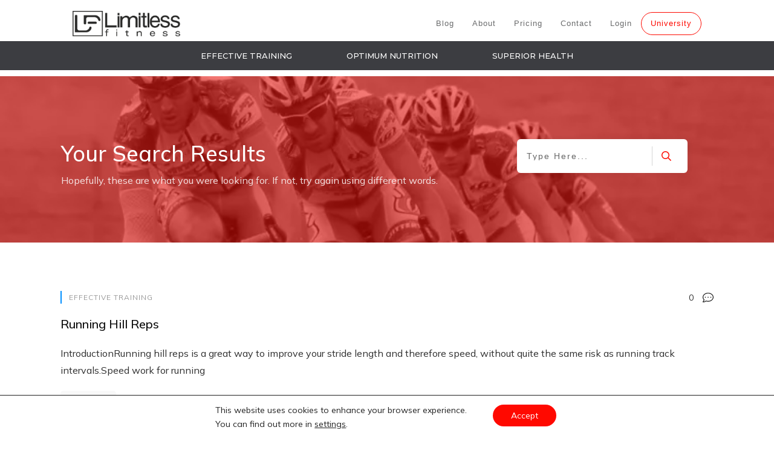

--- FILE ---
content_type: application/javascript
request_url: https://prism.app-us1.com/?a=798582371&u=https%3A%2F%2Flimitlessfitness.com%2Ftag%2Fcardio%2F
body_size: 123
content:
window.visitorGlobalObject=window.visitorGlobalObject||window.prismGlobalObject;window.visitorGlobalObject.setVisitorId('bef0f2b2-0e84-49cb-86ed-2b0fea724d47', '798582371');window.visitorGlobalObject.setWhitelistedServices('tracking', '798582371');